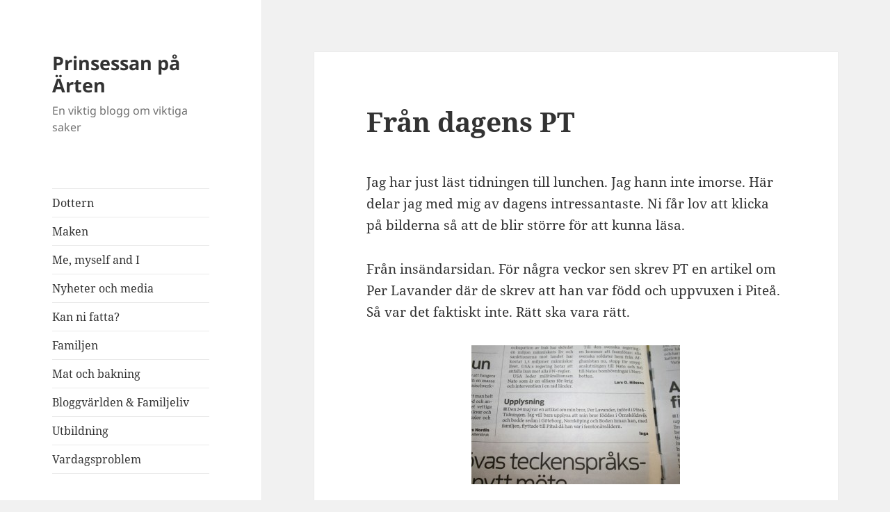

--- FILE ---
content_type: text/html; charset=UTF-8
request_url: http://www.prinsessanpaarten.se/fran-dagens-pt/
body_size: 11970
content:
<!DOCTYPE html>
<html lang="en-US" class="no-js">
<head>
	<meta charset="UTF-8">
	<meta name="viewport" content="width=device-width, initial-scale=1.0">
	<link rel="profile" href="https://gmpg.org/xfn/11">
	<link rel="pingback" href="http://www.prinsessanpaarten.se/xmlrpc.php">
	<script>
(function(html){html.className = html.className.replace(/\bno-js\b/,'js')})(document.documentElement);
//# sourceURL=twentyfifteen_javascript_detection
</script>
<title>Från dagens PT &#8211; Prinsessan på Ärten</title>
<meta name='robots' content='max-image-preview:large' />
<link rel="alternate" type="application/rss+xml" title="Prinsessan på Ärten &raquo; Feed" href="http://www.prinsessanpaarten.se/feed/" />
<link rel="alternate" type="application/rss+xml" title="Prinsessan på Ärten &raquo; Comments Feed" href="http://www.prinsessanpaarten.se/comments/feed/" />
<link rel="alternate" type="application/rss+xml" title="Prinsessan på Ärten &raquo; Från dagens PT Comments Feed" href="http://www.prinsessanpaarten.se/fran-dagens-pt/feed/" />
<link rel="alternate" title="oEmbed (JSON)" type="application/json+oembed" href="http://www.prinsessanpaarten.se/wp-json/oembed/1.0/embed?url=http%3A%2F%2Fwww.prinsessanpaarten.se%2Ffran-dagens-pt%2F" />
<link rel="alternate" title="oEmbed (XML)" type="text/xml+oembed" href="http://www.prinsessanpaarten.se/wp-json/oembed/1.0/embed?url=http%3A%2F%2Fwww.prinsessanpaarten.se%2Ffran-dagens-pt%2F&#038;format=xml" />
		<!-- This site uses the Google Analytics by MonsterInsights plugin v9.11.1 - Using Analytics tracking - https://www.monsterinsights.com/ -->
		<!-- Note: MonsterInsights is not currently configured on this site. The site owner needs to authenticate with Google Analytics in the MonsterInsights settings panel. -->
					<!-- No tracking code set -->
				<!-- / Google Analytics by MonsterInsights -->
		<style id='wp-img-auto-sizes-contain-inline-css'>
img:is([sizes=auto i],[sizes^="auto," i]){contain-intrinsic-size:3000px 1500px}
/*# sourceURL=wp-img-auto-sizes-contain-inline-css */
</style>
<style id='wp-emoji-styles-inline-css'>

	img.wp-smiley, img.emoji {
		display: inline !important;
		border: none !important;
		box-shadow: none !important;
		height: 1em !important;
		width: 1em !important;
		margin: 0 0.07em !important;
		vertical-align: -0.1em !important;
		background: none !important;
		padding: 0 !important;
	}
/*# sourceURL=wp-emoji-styles-inline-css */
</style>
<style id='wp-block-library-inline-css'>
:root{--wp-block-synced-color:#7a00df;--wp-block-synced-color--rgb:122,0,223;--wp-bound-block-color:var(--wp-block-synced-color);--wp-editor-canvas-background:#ddd;--wp-admin-theme-color:#007cba;--wp-admin-theme-color--rgb:0,124,186;--wp-admin-theme-color-darker-10:#006ba1;--wp-admin-theme-color-darker-10--rgb:0,107,160.5;--wp-admin-theme-color-darker-20:#005a87;--wp-admin-theme-color-darker-20--rgb:0,90,135;--wp-admin-border-width-focus:2px}@media (min-resolution:192dpi){:root{--wp-admin-border-width-focus:1.5px}}.wp-element-button{cursor:pointer}:root .has-very-light-gray-background-color{background-color:#eee}:root .has-very-dark-gray-background-color{background-color:#313131}:root .has-very-light-gray-color{color:#eee}:root .has-very-dark-gray-color{color:#313131}:root .has-vivid-green-cyan-to-vivid-cyan-blue-gradient-background{background:linear-gradient(135deg,#00d084,#0693e3)}:root .has-purple-crush-gradient-background{background:linear-gradient(135deg,#34e2e4,#4721fb 50%,#ab1dfe)}:root .has-hazy-dawn-gradient-background{background:linear-gradient(135deg,#faaca8,#dad0ec)}:root .has-subdued-olive-gradient-background{background:linear-gradient(135deg,#fafae1,#67a671)}:root .has-atomic-cream-gradient-background{background:linear-gradient(135deg,#fdd79a,#004a59)}:root .has-nightshade-gradient-background{background:linear-gradient(135deg,#330968,#31cdcf)}:root .has-midnight-gradient-background{background:linear-gradient(135deg,#020381,#2874fc)}:root{--wp--preset--font-size--normal:16px;--wp--preset--font-size--huge:42px}.has-regular-font-size{font-size:1em}.has-larger-font-size{font-size:2.625em}.has-normal-font-size{font-size:var(--wp--preset--font-size--normal)}.has-huge-font-size{font-size:var(--wp--preset--font-size--huge)}.has-text-align-center{text-align:center}.has-text-align-left{text-align:left}.has-text-align-right{text-align:right}.has-fit-text{white-space:nowrap!important}#end-resizable-editor-section{display:none}.aligncenter{clear:both}.items-justified-left{justify-content:flex-start}.items-justified-center{justify-content:center}.items-justified-right{justify-content:flex-end}.items-justified-space-between{justify-content:space-between}.screen-reader-text{border:0;clip-path:inset(50%);height:1px;margin:-1px;overflow:hidden;padding:0;position:absolute;width:1px;word-wrap:normal!important}.screen-reader-text:focus{background-color:#ddd;clip-path:none;color:#444;display:block;font-size:1em;height:auto;left:5px;line-height:normal;padding:15px 23px 14px;text-decoration:none;top:5px;width:auto;z-index:100000}html :where(.has-border-color){border-style:solid}html :where([style*=border-top-color]){border-top-style:solid}html :where([style*=border-right-color]){border-right-style:solid}html :where([style*=border-bottom-color]){border-bottom-style:solid}html :where([style*=border-left-color]){border-left-style:solid}html :where([style*=border-width]){border-style:solid}html :where([style*=border-top-width]){border-top-style:solid}html :where([style*=border-right-width]){border-right-style:solid}html :where([style*=border-bottom-width]){border-bottom-style:solid}html :where([style*=border-left-width]){border-left-style:solid}html :where(img[class*=wp-image-]){height:auto;max-width:100%}:where(figure){margin:0 0 1em}html :where(.is-position-sticky){--wp-admin--admin-bar--position-offset:var(--wp-admin--admin-bar--height,0px)}@media screen and (max-width:600px){html :where(.is-position-sticky){--wp-admin--admin-bar--position-offset:0px}}

/*# sourceURL=wp-block-library-inline-css */
</style><style id='global-styles-inline-css'>
:root{--wp--preset--aspect-ratio--square: 1;--wp--preset--aspect-ratio--4-3: 4/3;--wp--preset--aspect-ratio--3-4: 3/4;--wp--preset--aspect-ratio--3-2: 3/2;--wp--preset--aspect-ratio--2-3: 2/3;--wp--preset--aspect-ratio--16-9: 16/9;--wp--preset--aspect-ratio--9-16: 9/16;--wp--preset--color--black: #000000;--wp--preset--color--cyan-bluish-gray: #abb8c3;--wp--preset--color--white: #fff;--wp--preset--color--pale-pink: #f78da7;--wp--preset--color--vivid-red: #cf2e2e;--wp--preset--color--luminous-vivid-orange: #ff6900;--wp--preset--color--luminous-vivid-amber: #fcb900;--wp--preset--color--light-green-cyan: #7bdcb5;--wp--preset--color--vivid-green-cyan: #00d084;--wp--preset--color--pale-cyan-blue: #8ed1fc;--wp--preset--color--vivid-cyan-blue: #0693e3;--wp--preset--color--vivid-purple: #9b51e0;--wp--preset--color--dark-gray: #111;--wp--preset--color--light-gray: #f1f1f1;--wp--preset--color--yellow: #f4ca16;--wp--preset--color--dark-brown: #352712;--wp--preset--color--medium-pink: #e53b51;--wp--preset--color--light-pink: #ffe5d1;--wp--preset--color--dark-purple: #2e2256;--wp--preset--color--purple: #674970;--wp--preset--color--blue-gray: #22313f;--wp--preset--color--bright-blue: #55c3dc;--wp--preset--color--light-blue: #e9f2f9;--wp--preset--gradient--vivid-cyan-blue-to-vivid-purple: linear-gradient(135deg,rgb(6,147,227) 0%,rgb(155,81,224) 100%);--wp--preset--gradient--light-green-cyan-to-vivid-green-cyan: linear-gradient(135deg,rgb(122,220,180) 0%,rgb(0,208,130) 100%);--wp--preset--gradient--luminous-vivid-amber-to-luminous-vivid-orange: linear-gradient(135deg,rgb(252,185,0) 0%,rgb(255,105,0) 100%);--wp--preset--gradient--luminous-vivid-orange-to-vivid-red: linear-gradient(135deg,rgb(255,105,0) 0%,rgb(207,46,46) 100%);--wp--preset--gradient--very-light-gray-to-cyan-bluish-gray: linear-gradient(135deg,rgb(238,238,238) 0%,rgb(169,184,195) 100%);--wp--preset--gradient--cool-to-warm-spectrum: linear-gradient(135deg,rgb(74,234,220) 0%,rgb(151,120,209) 20%,rgb(207,42,186) 40%,rgb(238,44,130) 60%,rgb(251,105,98) 80%,rgb(254,248,76) 100%);--wp--preset--gradient--blush-light-purple: linear-gradient(135deg,rgb(255,206,236) 0%,rgb(152,150,240) 100%);--wp--preset--gradient--blush-bordeaux: linear-gradient(135deg,rgb(254,205,165) 0%,rgb(254,45,45) 50%,rgb(107,0,62) 100%);--wp--preset--gradient--luminous-dusk: linear-gradient(135deg,rgb(255,203,112) 0%,rgb(199,81,192) 50%,rgb(65,88,208) 100%);--wp--preset--gradient--pale-ocean: linear-gradient(135deg,rgb(255,245,203) 0%,rgb(182,227,212) 50%,rgb(51,167,181) 100%);--wp--preset--gradient--electric-grass: linear-gradient(135deg,rgb(202,248,128) 0%,rgb(113,206,126) 100%);--wp--preset--gradient--midnight: linear-gradient(135deg,rgb(2,3,129) 0%,rgb(40,116,252) 100%);--wp--preset--gradient--dark-gray-gradient-gradient: linear-gradient(90deg, rgba(17,17,17,1) 0%, rgba(42,42,42,1) 100%);--wp--preset--gradient--light-gray-gradient: linear-gradient(90deg, rgba(241,241,241,1) 0%, rgba(215,215,215,1) 100%);--wp--preset--gradient--white-gradient: linear-gradient(90deg, rgba(255,255,255,1) 0%, rgba(230,230,230,1) 100%);--wp--preset--gradient--yellow-gradient: linear-gradient(90deg, rgba(244,202,22,1) 0%, rgba(205,168,10,1) 100%);--wp--preset--gradient--dark-brown-gradient: linear-gradient(90deg, rgba(53,39,18,1) 0%, rgba(91,67,31,1) 100%);--wp--preset--gradient--medium-pink-gradient: linear-gradient(90deg, rgba(229,59,81,1) 0%, rgba(209,28,51,1) 100%);--wp--preset--gradient--light-pink-gradient: linear-gradient(90deg, rgba(255,229,209,1) 0%, rgba(255,200,158,1) 100%);--wp--preset--gradient--dark-purple-gradient: linear-gradient(90deg, rgba(46,34,86,1) 0%, rgba(66,48,123,1) 100%);--wp--preset--gradient--purple-gradient: linear-gradient(90deg, rgba(103,73,112,1) 0%, rgba(131,93,143,1) 100%);--wp--preset--gradient--blue-gray-gradient: linear-gradient(90deg, rgba(34,49,63,1) 0%, rgba(52,75,96,1) 100%);--wp--preset--gradient--bright-blue-gradient: linear-gradient(90deg, rgba(85,195,220,1) 0%, rgba(43,180,211,1) 100%);--wp--preset--gradient--light-blue-gradient: linear-gradient(90deg, rgba(233,242,249,1) 0%, rgba(193,218,238,1) 100%);--wp--preset--font-size--small: 13px;--wp--preset--font-size--medium: 20px;--wp--preset--font-size--large: 36px;--wp--preset--font-size--x-large: 42px;--wp--preset--spacing--20: 0.44rem;--wp--preset--spacing--30: 0.67rem;--wp--preset--spacing--40: 1rem;--wp--preset--spacing--50: 1.5rem;--wp--preset--spacing--60: 2.25rem;--wp--preset--spacing--70: 3.38rem;--wp--preset--spacing--80: 5.06rem;--wp--preset--shadow--natural: 6px 6px 9px rgba(0, 0, 0, 0.2);--wp--preset--shadow--deep: 12px 12px 50px rgba(0, 0, 0, 0.4);--wp--preset--shadow--sharp: 6px 6px 0px rgba(0, 0, 0, 0.2);--wp--preset--shadow--outlined: 6px 6px 0px -3px rgb(255, 255, 255), 6px 6px rgb(0, 0, 0);--wp--preset--shadow--crisp: 6px 6px 0px rgb(0, 0, 0);}:where(.is-layout-flex){gap: 0.5em;}:where(.is-layout-grid){gap: 0.5em;}body .is-layout-flex{display: flex;}.is-layout-flex{flex-wrap: wrap;align-items: center;}.is-layout-flex > :is(*, div){margin: 0;}body .is-layout-grid{display: grid;}.is-layout-grid > :is(*, div){margin: 0;}:where(.wp-block-columns.is-layout-flex){gap: 2em;}:where(.wp-block-columns.is-layout-grid){gap: 2em;}:where(.wp-block-post-template.is-layout-flex){gap: 1.25em;}:where(.wp-block-post-template.is-layout-grid){gap: 1.25em;}.has-black-color{color: var(--wp--preset--color--black) !important;}.has-cyan-bluish-gray-color{color: var(--wp--preset--color--cyan-bluish-gray) !important;}.has-white-color{color: var(--wp--preset--color--white) !important;}.has-pale-pink-color{color: var(--wp--preset--color--pale-pink) !important;}.has-vivid-red-color{color: var(--wp--preset--color--vivid-red) !important;}.has-luminous-vivid-orange-color{color: var(--wp--preset--color--luminous-vivid-orange) !important;}.has-luminous-vivid-amber-color{color: var(--wp--preset--color--luminous-vivid-amber) !important;}.has-light-green-cyan-color{color: var(--wp--preset--color--light-green-cyan) !important;}.has-vivid-green-cyan-color{color: var(--wp--preset--color--vivid-green-cyan) !important;}.has-pale-cyan-blue-color{color: var(--wp--preset--color--pale-cyan-blue) !important;}.has-vivid-cyan-blue-color{color: var(--wp--preset--color--vivid-cyan-blue) !important;}.has-vivid-purple-color{color: var(--wp--preset--color--vivid-purple) !important;}.has-black-background-color{background-color: var(--wp--preset--color--black) !important;}.has-cyan-bluish-gray-background-color{background-color: var(--wp--preset--color--cyan-bluish-gray) !important;}.has-white-background-color{background-color: var(--wp--preset--color--white) !important;}.has-pale-pink-background-color{background-color: var(--wp--preset--color--pale-pink) !important;}.has-vivid-red-background-color{background-color: var(--wp--preset--color--vivid-red) !important;}.has-luminous-vivid-orange-background-color{background-color: var(--wp--preset--color--luminous-vivid-orange) !important;}.has-luminous-vivid-amber-background-color{background-color: var(--wp--preset--color--luminous-vivid-amber) !important;}.has-light-green-cyan-background-color{background-color: var(--wp--preset--color--light-green-cyan) !important;}.has-vivid-green-cyan-background-color{background-color: var(--wp--preset--color--vivid-green-cyan) !important;}.has-pale-cyan-blue-background-color{background-color: var(--wp--preset--color--pale-cyan-blue) !important;}.has-vivid-cyan-blue-background-color{background-color: var(--wp--preset--color--vivid-cyan-blue) !important;}.has-vivid-purple-background-color{background-color: var(--wp--preset--color--vivid-purple) !important;}.has-black-border-color{border-color: var(--wp--preset--color--black) !important;}.has-cyan-bluish-gray-border-color{border-color: var(--wp--preset--color--cyan-bluish-gray) !important;}.has-white-border-color{border-color: var(--wp--preset--color--white) !important;}.has-pale-pink-border-color{border-color: var(--wp--preset--color--pale-pink) !important;}.has-vivid-red-border-color{border-color: var(--wp--preset--color--vivid-red) !important;}.has-luminous-vivid-orange-border-color{border-color: var(--wp--preset--color--luminous-vivid-orange) !important;}.has-luminous-vivid-amber-border-color{border-color: var(--wp--preset--color--luminous-vivid-amber) !important;}.has-light-green-cyan-border-color{border-color: var(--wp--preset--color--light-green-cyan) !important;}.has-vivid-green-cyan-border-color{border-color: var(--wp--preset--color--vivid-green-cyan) !important;}.has-pale-cyan-blue-border-color{border-color: var(--wp--preset--color--pale-cyan-blue) !important;}.has-vivid-cyan-blue-border-color{border-color: var(--wp--preset--color--vivid-cyan-blue) !important;}.has-vivid-purple-border-color{border-color: var(--wp--preset--color--vivid-purple) !important;}.has-vivid-cyan-blue-to-vivid-purple-gradient-background{background: var(--wp--preset--gradient--vivid-cyan-blue-to-vivid-purple) !important;}.has-light-green-cyan-to-vivid-green-cyan-gradient-background{background: var(--wp--preset--gradient--light-green-cyan-to-vivid-green-cyan) !important;}.has-luminous-vivid-amber-to-luminous-vivid-orange-gradient-background{background: var(--wp--preset--gradient--luminous-vivid-amber-to-luminous-vivid-orange) !important;}.has-luminous-vivid-orange-to-vivid-red-gradient-background{background: var(--wp--preset--gradient--luminous-vivid-orange-to-vivid-red) !important;}.has-very-light-gray-to-cyan-bluish-gray-gradient-background{background: var(--wp--preset--gradient--very-light-gray-to-cyan-bluish-gray) !important;}.has-cool-to-warm-spectrum-gradient-background{background: var(--wp--preset--gradient--cool-to-warm-spectrum) !important;}.has-blush-light-purple-gradient-background{background: var(--wp--preset--gradient--blush-light-purple) !important;}.has-blush-bordeaux-gradient-background{background: var(--wp--preset--gradient--blush-bordeaux) !important;}.has-luminous-dusk-gradient-background{background: var(--wp--preset--gradient--luminous-dusk) !important;}.has-pale-ocean-gradient-background{background: var(--wp--preset--gradient--pale-ocean) !important;}.has-electric-grass-gradient-background{background: var(--wp--preset--gradient--electric-grass) !important;}.has-midnight-gradient-background{background: var(--wp--preset--gradient--midnight) !important;}.has-small-font-size{font-size: var(--wp--preset--font-size--small) !important;}.has-medium-font-size{font-size: var(--wp--preset--font-size--medium) !important;}.has-large-font-size{font-size: var(--wp--preset--font-size--large) !important;}.has-x-large-font-size{font-size: var(--wp--preset--font-size--x-large) !important;}
/*# sourceURL=global-styles-inline-css */
</style>

<style id='classic-theme-styles-inline-css'>
/*! This file is auto-generated */
.wp-block-button__link{color:#fff;background-color:#32373c;border-radius:9999px;box-shadow:none;text-decoration:none;padding:calc(.667em + 2px) calc(1.333em + 2px);font-size:1.125em}.wp-block-file__button{background:#32373c;color:#fff;text-decoration:none}
/*# sourceURL=/wp-includes/css/classic-themes.min.css */
</style>
<link rel='stylesheet' id='twentyfifteen-fonts-css' href='http://www.prinsessanpaarten.se/wp-content/themes/twentyfifteen/assets/fonts/noto-sans-plus-noto-serif-plus-inconsolata.css?ver=20230328' media='all' />
<link rel='stylesheet' id='genericons-css' href='http://www.prinsessanpaarten.se/wp-content/themes/twentyfifteen/genericons/genericons.css?ver=20251101' media='all' />
<link rel='stylesheet' id='twentyfifteen-style-css' href='http://www.prinsessanpaarten.se/wp-content/themes/twentyfifteen/style.css?ver=20251202' media='all' />
<link rel='stylesheet' id='twentyfifteen-block-style-css' href='http://www.prinsessanpaarten.se/wp-content/themes/twentyfifteen/css/blocks.css?ver=20240715' media='all' />
<script src="http://www.prinsessanpaarten.se/wp-includes/js/jquery/jquery.min.js?ver=3.7.1" id="jquery-core-js"></script>
<script src="http://www.prinsessanpaarten.se/wp-includes/js/jquery/jquery-migrate.min.js?ver=3.4.1" id="jquery-migrate-js"></script>
<script id="twentyfifteen-script-js-extra">
var screenReaderText = {"expand":"\u003Cspan class=\"screen-reader-text\"\u003Eexpand child menu\u003C/span\u003E","collapse":"\u003Cspan class=\"screen-reader-text\"\u003Ecollapse child menu\u003C/span\u003E"};
//# sourceURL=twentyfifteen-script-js-extra
</script>
<script src="http://www.prinsessanpaarten.se/wp-content/themes/twentyfifteen/js/functions.js?ver=20250729" id="twentyfifteen-script-js" defer data-wp-strategy="defer"></script>
<link rel="https://api.w.org/" href="http://www.prinsessanpaarten.se/wp-json/" /><link rel="alternate" title="JSON" type="application/json" href="http://www.prinsessanpaarten.se/wp-json/wp/v2/posts/1120" /><link rel="EditURI" type="application/rsd+xml" title="RSD" href="http://www.prinsessanpaarten.se/xmlrpc.php?rsd" />
<meta name="generator" content="WordPress 6.9" />
<link rel="canonical" href="http://www.prinsessanpaarten.se/fran-dagens-pt/" />
<link rel='shortlink' href='http://www.prinsessanpaarten.se/?p=1120' />
<style>.recentcomments a{display:inline !important;padding:0 !important;margin:0 !important;}</style></head>

<body class="wp-singular post-template-default single single-post postid-1120 single-format-standard wp-embed-responsive wp-theme-twentyfifteen">
<div id="page" class="hfeed site">
	<a class="skip-link screen-reader-text" href="#content">
		Skip to content	</a>

	<div id="sidebar" class="sidebar">
		<header id="masthead" class="site-header">
			<div class="site-branding">
									<p class="site-title"><a href="http://www.prinsessanpaarten.se/" rel="home" >Prinsessan på Ärten</a></p>
										<p class="site-description">En viktig blogg om viktiga saker</p>
				
				<button class="secondary-toggle">Menu and widgets</button>
			</div><!-- .site-branding -->
		</header><!-- .site-header -->

			<div id="secondary" class="secondary">

					<nav id="site-navigation" class="main-navigation">
				<div class="menu-categories-container"><ul id="menu-categories" class="nav-menu"><li id="menu-item-11588" class="menu-item menu-item-type-taxonomy menu-item-object-category menu-item-11588"><a href="http://www.prinsessanpaarten.se/category/dottern/">Dottern</a></li>
<li id="menu-item-11589" class="menu-item menu-item-type-taxonomy menu-item-object-category menu-item-11589"><a href="http://www.prinsessanpaarten.se/category/maken/">Maken</a></li>
<li id="menu-item-11590" class="menu-item menu-item-type-taxonomy menu-item-object-category menu-item-11590"><a href="http://www.prinsessanpaarten.se/category/me-myself-and-i/">Me, myself and I</a></li>
<li id="menu-item-11591" class="menu-item menu-item-type-taxonomy menu-item-object-category current-post-ancestor current-menu-parent current-post-parent menu-item-11591"><a href="http://www.prinsessanpaarten.se/category/nyheter-och-media/">Nyheter och media</a></li>
<li id="menu-item-11592" class="menu-item menu-item-type-taxonomy menu-item-object-category menu-item-11592"><a href="http://www.prinsessanpaarten.se/category/kan-ni-fatta/">Kan ni fatta?</a></li>
<li id="menu-item-11593" class="menu-item menu-item-type-taxonomy menu-item-object-category menu-item-11593"><a href="http://www.prinsessanpaarten.se/category/familjen/">Familjen</a></li>
<li id="menu-item-11594" class="menu-item menu-item-type-taxonomy menu-item-object-category menu-item-11594"><a href="http://www.prinsessanpaarten.se/category/mat-och-bakning/">Mat och bakning</a></li>
<li id="menu-item-11595" class="menu-item menu-item-type-taxonomy menu-item-object-category menu-item-11595"><a href="http://www.prinsessanpaarten.se/category/bloggvarlden/">Bloggvärlden &amp; Familjeliv</a></li>
<li id="menu-item-11596" class="menu-item menu-item-type-taxonomy menu-item-object-category menu-item-11596"><a href="http://www.prinsessanpaarten.se/category/utbildning-2/">Utbildning</a></li>
<li id="menu-item-11597" class="menu-item menu-item-type-taxonomy menu-item-object-category menu-item-11597"><a href="http://www.prinsessanpaarten.se/category/vardagsproblem/">Vardagsproblem</a></li>
</ul></div>			</nav><!-- .main-navigation -->
		
		
					<div id="widget-area" class="widget-area" role="complementary">
				
		<aside id="recent-posts-2" class="widget widget_recent_entries">
		<h2 class="widget-title">Recent Posts</h2><nav aria-label="Recent Posts">
		<ul>
											<li>
					<a href="http://www.prinsessanpaarten.se/nu-ar-maken-tonarspappa/">Nu är maken tonårspappa</a>
									</li>
											<li>
					<a href="http://www.prinsessanpaarten.se/bortskamd-och-sjalvupptagen/">Bortskämd och självupptagen</a>
									</li>
											<li>
					<a href="http://www.prinsessanpaarten.se/hemlig-artist/">Hemlig artist</a>
									</li>
											<li>
					<a href="http://www.prinsessanpaarten.se/riskfritt-langfinger/">Riskfritt långfinger</a>
									</li>
											<li>
					<a href="http://www.prinsessanpaarten.se/recept-pa-is/">Recept på is</a>
									</li>
											<li>
					<a href="http://www.prinsessanpaarten.se/man-skams-ju-nastan/">Man skäms ju nästan</a>
									</li>
											<li>
					<a href="http://www.prinsessanpaarten.se/en-silverfargad-fatolj/">En silverfärgad fåtölj</a>
									</li>
											<li>
					<a href="http://www.prinsessanpaarten.se/det-regnar-for-lite-i-javre/">Det regnar för lite i Jävre</a>
									</li>
											<li>
					<a href="http://www.prinsessanpaarten.se/pokemon-go/">Pokémon Go</a>
									</li>
											<li>
					<a href="http://www.prinsessanpaarten.se/en-heldag-vid-storforsen/">En heldag vid Storforsen</a>
									</li>
					</ul>

		</nav></aside><aside id="recent-comments-2" class="widget widget_recent_comments"><h2 class="widget-title">Recent Comments</h2><nav aria-label="Recent Comments"><ul id="recentcomments"><li class="recentcomments"><span class="comment-author-link"><a href="http://sussey.blogg.se" class="url" rel="ugc external nofollow">Sussi - Livet i söder!</a></span> on <a href="http://www.prinsessanpaarten.se/en-silverfargad-fatolj/#comment-10301">En silverfärgad fåtölj</a></li><li class="recentcomments"><span class="comment-author-link">Vic</span> on <a href="http://www.prinsessanpaarten.se/vad-orsakar-bruna-flackar-pa-lakan/#comment-10300">Vad orsakar bruna fläckar på lakan?</a></li><li class="recentcomments"><span class="comment-author-link">Hannah</span> on <a href="http://www.prinsessanpaarten.se/vad-orsakar-bruna-flackar-pa-lakan/#comment-10299">Vad orsakar bruna fläckar på lakan?</a></li><li class="recentcomments"><span class="comment-author-link">Köksblandare koppar</span> on <a href="http://www.prinsessanpaarten.se/det-regnar-for-lite-i-javre/#comment-10296">Det regnar för lite i Jävre</a></li><li class="recentcomments"><span class="comment-author-link"><a href="http://sussey.blogg.se" class="url" rel="ugc external nofollow">Sussi - Livet i söder!</a></span> on <a href="http://www.prinsessanpaarten.se/hotelldusch-feeling/#comment-10295">Hotelldusch-feeling</a></li></ul></nav></aside><aside id="archives-2" class="widget widget_archive"><h2 class="widget-title">Archives</h2>		<label class="screen-reader-text" for="archives-dropdown-2">Archives</label>
		<select id="archives-dropdown-2" name="archive-dropdown">
			
			<option value="">Select Month</option>
				<option value='http://www.prinsessanpaarten.se/2024/05/'> May 2024 </option>
	<option value='http://www.prinsessanpaarten.se/2024/04/'> April 2024 </option>
	<option value='http://www.prinsessanpaarten.se/2023/01/'> January 2023 </option>
	<option value='http://www.prinsessanpaarten.se/2016/11/'> November 2016 </option>
	<option value='http://www.prinsessanpaarten.se/2016/10/'> October 2016 </option>
	<option value='http://www.prinsessanpaarten.se/2016/07/'> July 2016 </option>
	<option value='http://www.prinsessanpaarten.se/2016/06/'> June 2016 </option>
	<option value='http://www.prinsessanpaarten.se/2016/05/'> May 2016 </option>
	<option value='http://www.prinsessanpaarten.se/2016/04/'> April 2016 </option>
	<option value='http://www.prinsessanpaarten.se/2016/03/'> March 2016 </option>
	<option value='http://www.prinsessanpaarten.se/2016/02/'> February 2016 </option>
	<option value='http://www.prinsessanpaarten.se/2016/01/'> January 2016 </option>
	<option value='http://www.prinsessanpaarten.se/2015/12/'> December 2015 </option>
	<option value='http://www.prinsessanpaarten.se/2015/11/'> November 2015 </option>
	<option value='http://www.prinsessanpaarten.se/2015/10/'> October 2015 </option>
	<option value='http://www.prinsessanpaarten.se/2015/09/'> September 2015 </option>
	<option value='http://www.prinsessanpaarten.se/2015/08/'> August 2015 </option>
	<option value='http://www.prinsessanpaarten.se/2015/07/'> July 2015 </option>
	<option value='http://www.prinsessanpaarten.se/2015/06/'> June 2015 </option>
	<option value='http://www.prinsessanpaarten.se/2015/05/'> May 2015 </option>
	<option value='http://www.prinsessanpaarten.se/2015/04/'> April 2015 </option>
	<option value='http://www.prinsessanpaarten.se/2015/03/'> March 2015 </option>
	<option value='http://www.prinsessanpaarten.se/2015/02/'> February 2015 </option>
	<option value='http://www.prinsessanpaarten.se/2015/01/'> January 2015 </option>
	<option value='http://www.prinsessanpaarten.se/2014/12/'> December 2014 </option>
	<option value='http://www.prinsessanpaarten.se/2014/11/'> November 2014 </option>
	<option value='http://www.prinsessanpaarten.se/2014/10/'> October 2014 </option>
	<option value='http://www.prinsessanpaarten.se/2014/09/'> September 2014 </option>
	<option value='http://www.prinsessanpaarten.se/2014/08/'> August 2014 </option>
	<option value='http://www.prinsessanpaarten.se/2014/07/'> July 2014 </option>
	<option value='http://www.prinsessanpaarten.se/2014/06/'> June 2014 </option>
	<option value='http://www.prinsessanpaarten.se/2014/05/'> May 2014 </option>
	<option value='http://www.prinsessanpaarten.se/2014/04/'> April 2014 </option>
	<option value='http://www.prinsessanpaarten.se/2014/03/'> March 2014 </option>
	<option value='http://www.prinsessanpaarten.se/2014/02/'> February 2014 </option>
	<option value='http://www.prinsessanpaarten.se/2014/01/'> January 2014 </option>
	<option value='http://www.prinsessanpaarten.se/2013/12/'> December 2013 </option>
	<option value='http://www.prinsessanpaarten.se/2013/11/'> November 2013 </option>
	<option value='http://www.prinsessanpaarten.se/2013/10/'> October 2013 </option>
	<option value='http://www.prinsessanpaarten.se/2013/09/'> September 2013 </option>
	<option value='http://www.prinsessanpaarten.se/2013/08/'> August 2013 </option>
	<option value='http://www.prinsessanpaarten.se/2013/07/'> July 2013 </option>
	<option value='http://www.prinsessanpaarten.se/2013/06/'> June 2013 </option>
	<option value='http://www.prinsessanpaarten.se/2013/05/'> May 2013 </option>
	<option value='http://www.prinsessanpaarten.se/2013/04/'> April 2013 </option>
	<option value='http://www.prinsessanpaarten.se/2013/03/'> March 2013 </option>
	<option value='http://www.prinsessanpaarten.se/2013/02/'> February 2013 </option>
	<option value='http://www.prinsessanpaarten.se/2013/01/'> January 2013 </option>
	<option value='http://www.prinsessanpaarten.se/2012/12/'> December 2012 </option>
	<option value='http://www.prinsessanpaarten.se/2012/11/'> November 2012 </option>
	<option value='http://www.prinsessanpaarten.se/2012/10/'> October 2012 </option>
	<option value='http://www.prinsessanpaarten.se/2012/09/'> September 2012 </option>
	<option value='http://www.prinsessanpaarten.se/2012/08/'> August 2012 </option>
	<option value='http://www.prinsessanpaarten.se/2012/07/'> July 2012 </option>
	<option value='http://www.prinsessanpaarten.se/2012/06/'> June 2012 </option>
	<option value='http://www.prinsessanpaarten.se/2012/05/'> May 2012 </option>
	<option value='http://www.prinsessanpaarten.se/2012/04/'> April 2012 </option>
	<option value='http://www.prinsessanpaarten.se/2012/03/'> March 2012 </option>
	<option value='http://www.prinsessanpaarten.se/2012/02/'> February 2012 </option>
	<option value='http://www.prinsessanpaarten.se/2012/01/'> January 2012 </option>
	<option value='http://www.prinsessanpaarten.se/2011/12/'> December 2011 </option>

		</select>

			<script>
( ( dropdownId ) => {
	const dropdown = document.getElementById( dropdownId );
	function onSelectChange() {
		setTimeout( () => {
			if ( 'escape' === dropdown.dataset.lastkey ) {
				return;
			}
			if ( dropdown.value ) {
				document.location.href = dropdown.value;
			}
		}, 250 );
	}
	function onKeyUp( event ) {
		if ( 'Escape' === event.key ) {
			dropdown.dataset.lastkey = 'escape';
		} else {
			delete dropdown.dataset.lastkey;
		}
	}
	function onClick() {
		delete dropdown.dataset.lastkey;
	}
	dropdown.addEventListener( 'keyup', onKeyUp );
	dropdown.addEventListener( 'click', onClick );
	dropdown.addEventListener( 'change', onSelectChange );
})( "archives-dropdown-2" );

//# sourceURL=WP_Widget_Archives%3A%3Awidget
</script>
</aside><aside id="search-2" class="widget widget_search"><form role="search" method="get" class="search-form" action="http://www.prinsessanpaarten.se/">
				<label>
					<span class="screen-reader-text">Search for:</span>
					<input type="search" class="search-field" placeholder="Search &hellip;" value="" name="s" />
				</label>
				<input type="submit" class="search-submit screen-reader-text" value="Search" />
			</form></aside>			</div><!-- .widget-area -->
		
	</div><!-- .secondary -->

	</div><!-- .sidebar -->

	<div id="content" class="site-content">

	<div id="primary" class="content-area">
		<main id="main" class="site-main">

		
<article id="post-1120" class="post-1120 post type-post status-publish format-standard hentry category-nyheter-och-media">
	
	<header class="entry-header">
		<h1 class="entry-title">Från dagens PT</h1>	</header><!-- .entry-header -->

	<div class="entry-content">
		<p>Jag har just läst tidningen till lunchen. Jag hann inte imorse. Här delar jag med mig av dagens intressantaste. Ni får lov att klicka på bilderna så att de blir större för att kunna läsa.</p>
<p>Från insändarsidan. För några veckor sen skrev PT en artikel om Per Lavander där de skrev att han var född och uppvuxen i Piteå. Så var det faktiskt inte. Rätt ska vara rätt.</p>
<p><a href="http://www.prinsessanpaarten.se/wp-content/uploads/2012/06/Rätt-ska-vara-rätt.jpg"><img fetchpriority="high" decoding="async" class="aligncenter size-medium wp-image-1121" title="Rätt ska vara rätt" src="http://www.prinsessanpaarten.se/wp-content/uploads/2012/06/Rätt-ska-vara-rätt-300x200.jpg" alt="" width="300" height="200" srcset="http://www.prinsessanpaarten.se/wp-content/uploads/2012/06/Rätt-ska-vara-rätt-300x200.jpg 300w, http://www.prinsessanpaarten.se/wp-content/uploads/2012/06/Rätt-ska-vara-rätt-1024x682.jpg 1024w" sizes="(max-width: 300px) 100vw, 300px" /></a></p>
<p>Mer insändare. Jag känner mig mycket besviken när jag har läst klart den här insändaren. Jag får ju inget svar på VARFÖR vi ska lämna EU omedelbart. Bara en utläggning om månen. Sen fattar jag inte heller varför man bara ska ha två personer på varje meter, det ryms ju gott och väl minst tre personer på en meter i medelviktsklassen. Men då räcker väl inte de arbetslösa runt månen och hur ska man då illustrera sin samhällskritik. Jag tycker dock ändå att insändaren har brister i argumentationen.</p>
<p><a href="http://www.prinsessanpaarten.se/wp-content/uploads/2012/06/EU-och-månen.jpg"><img decoding="async" class="aligncenter size-medium wp-image-1122" title="EU och månen" src="http://www.prinsessanpaarten.se/wp-content/uploads/2012/06/EU-och-månen-200x300.jpg" alt="" width="200" height="300" srcset="http://www.prinsessanpaarten.se/wp-content/uploads/2012/06/EU-och-månen-200x300.jpg 200w, http://www.prinsessanpaarten.se/wp-content/uploads/2012/06/EU-och-månen-682x1024.jpg 682w" sizes="(max-width: 200px) 100vw, 200px" /></a></p>
<p>Sist men inte minst en annons. Den här killen på bilden ser litegrann ut som vår hyresvärd. <em>ÄR</em> det här du John som sido-freelansar? John läser ju garanterat inte min blogg så kan inte någon från boijn som läser detta berätta om detta är John?</p>
<p><a href="http://www.prinsessanpaarten.se/wp-content/uploads/2012/06/Hyresvärden.jpg"><img decoding="async" class="aligncenter size-medium wp-image-1124" title="Hyresvärden" src="http://www.prinsessanpaarten.se/wp-content/uploads/2012/06/Hyresvärden-200x300.jpg" alt="" width="200" height="300" srcset="http://www.prinsessanpaarten.se/wp-content/uploads/2012/06/Hyresvärden-200x300.jpg 200w, http://www.prinsessanpaarten.se/wp-content/uploads/2012/06/Hyresvärden-682x1024.jpg 682w" sizes="(max-width: 200px) 100vw, 200px" /></a></p>
<p>Det var allt, jag återgår till bloggläsandet för att utse en bloggvinnare till tävlingen. Tänkte att jag också ska dela med mig av lite bloggtips, det är därför det tar så länge, har många bloggar att läsa.</p>
	</div><!-- .entry-content -->

	
	<footer class="entry-footer">
		<span class="posted-on"><span class="screen-reader-text">Posted on </span><a href="http://www.prinsessanpaarten.se/fran-dagens-pt/" rel="bookmark"><time class="entry-date published" datetime="2012-06-01T13:10:17+02:00">1 June 2012</time><time class="updated" datetime="2012-07-23T21:08:54+02:00">23 July 2012</time></a></span><span class="byline"><span class="screen-reader-text">Author </span><span class="author vcard"><a class="url fn n" href="http://www.prinsessanpaarten.se/author/vic/">Vic</a></span></span><span class="cat-links"><span class="screen-reader-text">Categories </span><a href="http://www.prinsessanpaarten.se/category/nyheter-och-media/" rel="category tag">Nyheter och media</a></span>			</footer><!-- .entry-footer -->

</article><!-- #post-1120 -->

<div id="comments" class="comments-area">

			<h2 class="comments-title">
			2 thoughts on &ldquo;Från dagens PT&rdquo;		</h2>

		
		<ol class="comment-list">
					<li id="comment-457" class="comment even thread-even depth-1 parent">
			<article id="div-comment-457" class="comment-body">
				<footer class="comment-meta">
					<div class="comment-author vcard">
						<img alt='' src='https://secure.gravatar.com/avatar/a4045efd3e6fc676de55a8152d6da1cbfd2b3ca14464064f07d2b6cd0c934eac?s=56&#038;d=mm&#038;r=g' srcset='https://secure.gravatar.com/avatar/a4045efd3e6fc676de55a8152d6da1cbfd2b3ca14464064f07d2b6cd0c934eac?s=112&#038;d=mm&#038;r=g 2x' class='avatar avatar-56 photo' height='56' width='56' loading='lazy' decoding='async'/>						<b class="fn"><a href="http://elfvin.blogg.se" class="url" rel="ugc external nofollow">Ida</a></b> <span class="says">says:</span>					</div><!-- .comment-author -->

					<div class="comment-metadata">
						<a href="http://www.prinsessanpaarten.se/fran-dagens-pt/#comment-457"><time datetime="2012-06-02T01:41:07+02:00">2 June 2012 at 01:41</time></a>					</div><!-- .comment-metadata -->

									</footer><!-- .comment-meta -->

				<div class="comment-content">
					<p>Bilden är ju inte i skarpaste laget, men jag skulle ändå kunna sätta rätt mycket på att det är en kille som heter Erik på den. Jag menar alltså inte att jag bara ser en kille på bilden och känner att Erik vore ett passande namn åt honom, utan att jag har en bekant som heter Erik och det ser ut att vara han. Sen jobbar han på Hansens också, vilket ju gör att det helt plötsligt känns ganska troligt att det är han. Men det hade nog känts lite roligare om det var eran hyresvärd. </p>
<p>Sen måste jag ju bara påpeka en superdupermassorJÄTTEviktig detalj: Jag har faktiskt ca 3000 besökare på bloggen i veckan.<br />
Vid närmare eftertanke kanske det var dumt att påpeka det. För nu blev det ju inte lika stor andel av mina läsare som klickade sig vidare från mig till din butik, vilket betyder att jag gjorde ett sämre jobb än du trodde. Hm.<br />
Vid närmare eftertanke har jag nog ca 150 besökare i veckan. Se där! Nästan alla klickade sig vidare till dig! Jag måste vara väldigt trovärdig och tillförlitlig som bloggerska!</p>
				</div><!-- .comment-content -->

				<div class="reply"><a rel="nofollow" class="comment-reply-link" href="http://www.prinsessanpaarten.se/fran-dagens-pt/?replytocom=457#respond" data-commentid="457" data-postid="1120" data-belowelement="div-comment-457" data-respondelement="respond" data-replyto="Reply to Ida" aria-label="Reply to Ida">Reply</a></div>			</article><!-- .comment-body -->
		<ol class="children">
		<li id="comment-460" class="comment byuser comment-author-vic bypostauthor odd alt depth-2">
			<article id="div-comment-460" class="comment-body">
				<footer class="comment-meta">
					<div class="comment-author vcard">
						<img alt='' src='https://secure.gravatar.com/avatar/cffd1fb85ceee72cd96c2efa76773745159ac6277f62b1321095d15851423f84?s=56&#038;d=mm&#038;r=g' srcset='https://secure.gravatar.com/avatar/cffd1fb85ceee72cd96c2efa76773745159ac6277f62b1321095d15851423f84?s=112&#038;d=mm&#038;r=g 2x' class='avatar avatar-56 photo' height='56' width='56' loading='lazy' decoding='async'/>						<b class="fn">Vic</b> <span class="says">says:</span>					</div><!-- .comment-author -->

					<div class="comment-metadata">
						<a href="http://www.prinsessanpaarten.se/fran-dagens-pt/#comment-460"><time datetime="2012-06-02T14:09:32+02:00">2 June 2012 at 14:09</time></a>					</div><!-- .comment-metadata -->

									</footer><!-- .comment-meta -->

				<div class="comment-content">
					<p>Min hyresvärd förnekar att det är han i alla fall.<br />
Sorry om läsarna blev fel&#8230; jag orkade inte kolla upp! Sensmoralen att ingen klickar på länkar i söndersponsrade bloggar kvarstår dock.</p>
				</div><!-- .comment-content -->

				<div class="reply"><a rel="nofollow" class="comment-reply-link" href="http://www.prinsessanpaarten.se/fran-dagens-pt/?replytocom=460#respond" data-commentid="460" data-postid="1120" data-belowelement="div-comment-460" data-respondelement="respond" data-replyto="Reply to Vic" aria-label="Reply to Vic">Reply</a></div>			</article><!-- .comment-body -->
		</li><!-- #comment-## -->
</ol><!-- .children -->
</li><!-- #comment-## -->
		</ol><!-- .comment-list -->

		
	
	
		<div id="respond" class="comment-respond">
		<h3 id="reply-title" class="comment-reply-title">Leave a Reply <small><a rel="nofollow" id="cancel-comment-reply-link" href="/fran-dagens-pt/#respond" style="display:none;">Cancel reply</a></small></h3><form action="http://www.prinsessanpaarten.se/wp-comments-post.php" method="post" id="commentform" class="comment-form"><p class="comment-notes"><span id="email-notes">Your email address will not be published.</span> <span class="required-field-message">Required fields are marked <span class="required">*</span></span></p><p class="comment-form-comment"><label for="comment">Comment <span class="required">*</span></label> <textarea id="comment" name="comment" cols="45" rows="8" maxlength="65525" required></textarea></p><p class="comment-form-author"><label for="author">Name <span class="required">*</span></label> <input id="author" name="author" type="text" value="" size="30" maxlength="245" autocomplete="name" required /></p>
<p class="comment-form-email"><label for="email">Email <span class="required">*</span></label> <input id="email" name="email" type="email" value="" size="30" maxlength="100" aria-describedby="email-notes" autocomplete="email" required /></p>
<p class="comment-form-url"><label for="url">Website</label> <input id="url" name="url" type="url" value="" size="30" maxlength="200" autocomplete="url" /></p>
<p class="comment-form-cookies-consent"><input id="wp-comment-cookies-consent" name="wp-comment-cookies-consent" type="checkbox" value="yes" /> <label for="wp-comment-cookies-consent">Save my name, email, and website in this browser for the next time I comment.</label></p>
<p class="form-submit"><input name="submit" type="submit" id="submit" class="submit" value="Post Comment" /> <input type='hidden' name='comment_post_ID' value='1120' id='comment_post_ID' />
<input type='hidden' name='comment_parent' id='comment_parent' value='0' />
</p></form>	</div><!-- #respond -->
	
</div><!-- .comments-area -->

	<nav class="navigation post-navigation" aria-label="Posts">
		<h2 class="screen-reader-text">Post navigation</h2>
		<div class="nav-links"><div class="nav-previous"><a href="http://www.prinsessanpaarten.se/vinnare-av-barnkladesplagget/" rel="prev"><span class="meta-nav" aria-hidden="true">Previous</span> <span class="screen-reader-text">Previous post:</span> <span class="post-title">Vinnare av barnklädesplagget</span></a></div><div class="nav-next"><a href="http://www.prinsessanpaarten.se/bloggvinnaren/" rel="next"><span class="meta-nav" aria-hidden="true">Next</span> <span class="screen-reader-text">Next post:</span> <span class="post-title">Bloggvinnaren</span></a></div></div>
	</nav>
		</main><!-- .site-main -->
	</div><!-- .content-area -->


	</div><!-- .site-content -->

	<footer id="colophon" class="site-footer">
		<div class="site-info">
									<a href="https://wordpress.org/" class="imprint">
				Proudly powered by WordPress			</a>
		</div><!-- .site-info -->
	</footer><!-- .site-footer -->

</div><!-- .site -->

<script type="speculationrules">
{"prefetch":[{"source":"document","where":{"and":[{"href_matches":"/*"},{"not":{"href_matches":["/wp-*.php","/wp-admin/*","/wp-content/uploads/*","/wp-content/*","/wp-content/plugins/*","/wp-content/themes/twentyfifteen/*","/*\\?(.+)"]}},{"not":{"selector_matches":"a[rel~=\"nofollow\"]"}},{"not":{"selector_matches":".no-prefetch, .no-prefetch a"}}]},"eagerness":"conservative"}]}
</script>
<script src="http://www.prinsessanpaarten.se/wp-includes/js/comment-reply.min.js?ver=6.9" id="comment-reply-js" async data-wp-strategy="async" fetchpriority="low"></script>
<script id="wp-emoji-settings" type="application/json">
{"baseUrl":"https://s.w.org/images/core/emoji/17.0.2/72x72/","ext":".png","svgUrl":"https://s.w.org/images/core/emoji/17.0.2/svg/","svgExt":".svg","source":{"concatemoji":"http://www.prinsessanpaarten.se/wp-includes/js/wp-emoji-release.min.js?ver=6.9"}}
</script>
<script type="module">
/*! This file is auto-generated */
const a=JSON.parse(document.getElementById("wp-emoji-settings").textContent),o=(window._wpemojiSettings=a,"wpEmojiSettingsSupports"),s=["flag","emoji"];function i(e){try{var t={supportTests:e,timestamp:(new Date).valueOf()};sessionStorage.setItem(o,JSON.stringify(t))}catch(e){}}function c(e,t,n){e.clearRect(0,0,e.canvas.width,e.canvas.height),e.fillText(t,0,0);t=new Uint32Array(e.getImageData(0,0,e.canvas.width,e.canvas.height).data);e.clearRect(0,0,e.canvas.width,e.canvas.height),e.fillText(n,0,0);const a=new Uint32Array(e.getImageData(0,0,e.canvas.width,e.canvas.height).data);return t.every((e,t)=>e===a[t])}function p(e,t){e.clearRect(0,0,e.canvas.width,e.canvas.height),e.fillText(t,0,0);var n=e.getImageData(16,16,1,1);for(let e=0;e<n.data.length;e++)if(0!==n.data[e])return!1;return!0}function u(e,t,n,a){switch(t){case"flag":return n(e,"\ud83c\udff3\ufe0f\u200d\u26a7\ufe0f","\ud83c\udff3\ufe0f\u200b\u26a7\ufe0f")?!1:!n(e,"\ud83c\udde8\ud83c\uddf6","\ud83c\udde8\u200b\ud83c\uddf6")&&!n(e,"\ud83c\udff4\udb40\udc67\udb40\udc62\udb40\udc65\udb40\udc6e\udb40\udc67\udb40\udc7f","\ud83c\udff4\u200b\udb40\udc67\u200b\udb40\udc62\u200b\udb40\udc65\u200b\udb40\udc6e\u200b\udb40\udc67\u200b\udb40\udc7f");case"emoji":return!a(e,"\ud83e\u1fac8")}return!1}function f(e,t,n,a){let r;const o=(r="undefined"!=typeof WorkerGlobalScope&&self instanceof WorkerGlobalScope?new OffscreenCanvas(300,150):document.createElement("canvas")).getContext("2d",{willReadFrequently:!0}),s=(o.textBaseline="top",o.font="600 32px Arial",{});return e.forEach(e=>{s[e]=t(o,e,n,a)}),s}function r(e){var t=document.createElement("script");t.src=e,t.defer=!0,document.head.appendChild(t)}a.supports={everything:!0,everythingExceptFlag:!0},new Promise(t=>{let n=function(){try{var e=JSON.parse(sessionStorage.getItem(o));if("object"==typeof e&&"number"==typeof e.timestamp&&(new Date).valueOf()<e.timestamp+604800&&"object"==typeof e.supportTests)return e.supportTests}catch(e){}return null}();if(!n){if("undefined"!=typeof Worker&&"undefined"!=typeof OffscreenCanvas&&"undefined"!=typeof URL&&URL.createObjectURL&&"undefined"!=typeof Blob)try{var e="postMessage("+f.toString()+"("+[JSON.stringify(s),u.toString(),c.toString(),p.toString()].join(",")+"));",a=new Blob([e],{type:"text/javascript"});const r=new Worker(URL.createObjectURL(a),{name:"wpTestEmojiSupports"});return void(r.onmessage=e=>{i(n=e.data),r.terminate(),t(n)})}catch(e){}i(n=f(s,u,c,p))}t(n)}).then(e=>{for(const n in e)a.supports[n]=e[n],a.supports.everything=a.supports.everything&&a.supports[n],"flag"!==n&&(a.supports.everythingExceptFlag=a.supports.everythingExceptFlag&&a.supports[n]);var t;a.supports.everythingExceptFlag=a.supports.everythingExceptFlag&&!a.supports.flag,a.supports.everything||((t=a.source||{}).concatemoji?r(t.concatemoji):t.wpemoji&&t.twemoji&&(r(t.twemoji),r(t.wpemoji)))});
//# sourceURL=http://www.prinsessanpaarten.se/wp-includes/js/wp-emoji-loader.min.js
</script>

</body>
</html>
